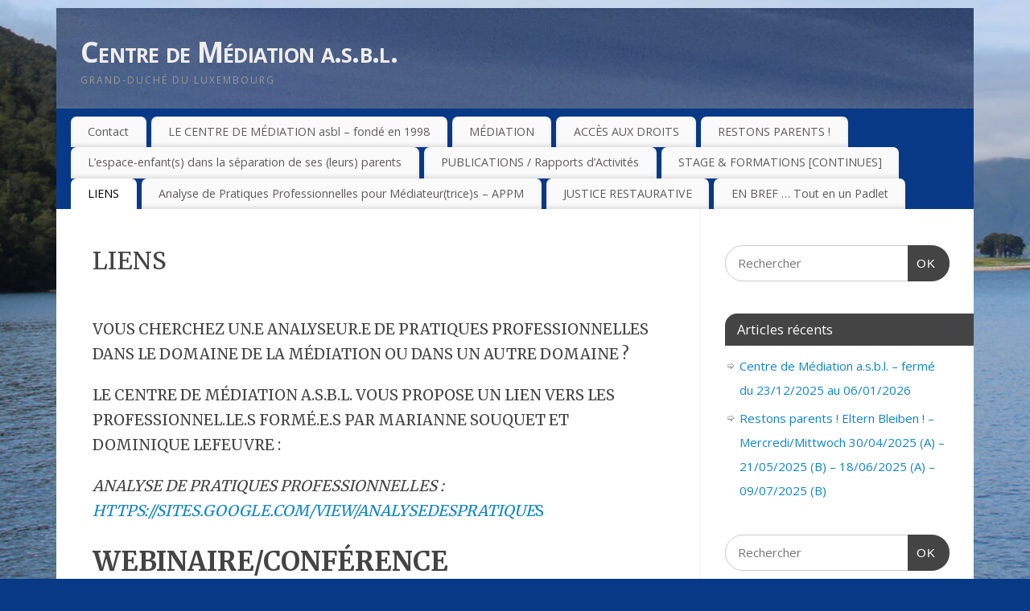

--- FILE ---
content_type: text/html; charset=UTF-8
request_url: https://www.mediation.lu/liens/
body_size: 16801
content:
<!DOCTYPE html>
<html lang="fr-FR">
<head>
<meta http-equiv="Content-Type" content="text/html; charset=UTF-8" />
<meta name="viewport" content="width=device-width, user-scalable=yes, initial-scale=1.0, minimum-scale=1.0, maximum-scale=3.0">
<link rel="profile" href="http://gmpg.org/xfn/11" />
<link rel="pingback" href="https://www.mediation.lu/xmlrpc.php" />
<title>LIENS &#8211; Centre de Médiation a.s.b.l.</title>
<meta name='robots' content='max-image-preview:large' />
<link rel='dns-prefetch' href='//fonts.googleapis.com' />
<link rel="alternate" type="application/rss+xml" title="Centre de Médiation a.s.b.l. &raquo; Flux" href="https://www.mediation.lu/feed/" />
<link rel="alternate" type="application/rss+xml" title="Centre de Médiation a.s.b.l. &raquo; Flux des commentaires" href="https://www.mediation.lu/comments/feed/" />
<link rel="alternate" type="text/calendar" title="Centre de Médiation a.s.b.l. &raquo; Flux iCal" href="https://www.mediation.lu/events/?ical=1" />
<script type="text/javascript">
/* <![CDATA[ */
window._wpemojiSettings = {"baseUrl":"https:\/\/s.w.org\/images\/core\/emoji\/15.0.3\/72x72\/","ext":".png","svgUrl":"https:\/\/s.w.org\/images\/core\/emoji\/15.0.3\/svg\/","svgExt":".svg","source":{"concatemoji":"https:\/\/www.mediation.lu\/wp-includes\/js\/wp-emoji-release.min.js?ver=6.6.2"}};
/*! This file is auto-generated */
!function(i,n){var o,s,e;function c(e){try{var t={supportTests:e,timestamp:(new Date).valueOf()};sessionStorage.setItem(o,JSON.stringify(t))}catch(e){}}function p(e,t,n){e.clearRect(0,0,e.canvas.width,e.canvas.height),e.fillText(t,0,0);var t=new Uint32Array(e.getImageData(0,0,e.canvas.width,e.canvas.height).data),r=(e.clearRect(0,0,e.canvas.width,e.canvas.height),e.fillText(n,0,0),new Uint32Array(e.getImageData(0,0,e.canvas.width,e.canvas.height).data));return t.every(function(e,t){return e===r[t]})}function u(e,t,n){switch(t){case"flag":return n(e,"\ud83c\udff3\ufe0f\u200d\u26a7\ufe0f","\ud83c\udff3\ufe0f\u200b\u26a7\ufe0f")?!1:!n(e,"\ud83c\uddfa\ud83c\uddf3","\ud83c\uddfa\u200b\ud83c\uddf3")&&!n(e,"\ud83c\udff4\udb40\udc67\udb40\udc62\udb40\udc65\udb40\udc6e\udb40\udc67\udb40\udc7f","\ud83c\udff4\u200b\udb40\udc67\u200b\udb40\udc62\u200b\udb40\udc65\u200b\udb40\udc6e\u200b\udb40\udc67\u200b\udb40\udc7f");case"emoji":return!n(e,"\ud83d\udc26\u200d\u2b1b","\ud83d\udc26\u200b\u2b1b")}return!1}function f(e,t,n){var r="undefined"!=typeof WorkerGlobalScope&&self instanceof WorkerGlobalScope?new OffscreenCanvas(300,150):i.createElement("canvas"),a=r.getContext("2d",{willReadFrequently:!0}),o=(a.textBaseline="top",a.font="600 32px Arial",{});return e.forEach(function(e){o[e]=t(a,e,n)}),o}function t(e){var t=i.createElement("script");t.src=e,t.defer=!0,i.head.appendChild(t)}"undefined"!=typeof Promise&&(o="wpEmojiSettingsSupports",s=["flag","emoji"],n.supports={everything:!0,everythingExceptFlag:!0},e=new Promise(function(e){i.addEventListener("DOMContentLoaded",e,{once:!0})}),new Promise(function(t){var n=function(){try{var e=JSON.parse(sessionStorage.getItem(o));if("object"==typeof e&&"number"==typeof e.timestamp&&(new Date).valueOf()<e.timestamp+604800&&"object"==typeof e.supportTests)return e.supportTests}catch(e){}return null}();if(!n){if("undefined"!=typeof Worker&&"undefined"!=typeof OffscreenCanvas&&"undefined"!=typeof URL&&URL.createObjectURL&&"undefined"!=typeof Blob)try{var e="postMessage("+f.toString()+"("+[JSON.stringify(s),u.toString(),p.toString()].join(",")+"));",r=new Blob([e],{type:"text/javascript"}),a=new Worker(URL.createObjectURL(r),{name:"wpTestEmojiSupports"});return void(a.onmessage=function(e){c(n=e.data),a.terminate(),t(n)})}catch(e){}c(n=f(s,u,p))}t(n)}).then(function(e){for(var t in e)n.supports[t]=e[t],n.supports.everything=n.supports.everything&&n.supports[t],"flag"!==t&&(n.supports.everythingExceptFlag=n.supports.everythingExceptFlag&&n.supports[t]);n.supports.everythingExceptFlag=n.supports.everythingExceptFlag&&!n.supports.flag,n.DOMReady=!1,n.readyCallback=function(){n.DOMReady=!0}}).then(function(){return e}).then(function(){var e;n.supports.everything||(n.readyCallback(),(e=n.source||{}).concatemoji?t(e.concatemoji):e.wpemoji&&e.twemoji&&(t(e.twemoji),t(e.wpemoji)))}))}((window,document),window._wpemojiSettings);
/* ]]> */
</script>
<style id='wp-emoji-styles-inline-css' type='text/css'>

	img.wp-smiley, img.emoji {
		display: inline !important;
		border: none !important;
		box-shadow: none !important;
		height: 1em !important;
		width: 1em !important;
		margin: 0 0.07em !important;
		vertical-align: -0.1em !important;
		background: none !important;
		padding: 0 !important;
	}
</style>
<link rel='stylesheet' id='wp-block-library-css' href='https://www.mediation.lu/wp-includes/css/dist/block-library/style.min.css?ver=6.6.2' type='text/css' media='all' />
<style id='classic-theme-styles-inline-css' type='text/css'>
/*! This file is auto-generated */
.wp-block-button__link{color:#fff;background-color:#32373c;border-radius:9999px;box-shadow:none;text-decoration:none;padding:calc(.667em + 2px) calc(1.333em + 2px);font-size:1.125em}.wp-block-file__button{background:#32373c;color:#fff;text-decoration:none}
</style>
<style id='global-styles-inline-css' type='text/css'>
:root{--wp--preset--aspect-ratio--square: 1;--wp--preset--aspect-ratio--4-3: 4/3;--wp--preset--aspect-ratio--3-4: 3/4;--wp--preset--aspect-ratio--3-2: 3/2;--wp--preset--aspect-ratio--2-3: 2/3;--wp--preset--aspect-ratio--16-9: 16/9;--wp--preset--aspect-ratio--9-16: 9/16;--wp--preset--color--black: #000000;--wp--preset--color--cyan-bluish-gray: #abb8c3;--wp--preset--color--white: #ffffff;--wp--preset--color--pale-pink: #f78da7;--wp--preset--color--vivid-red: #cf2e2e;--wp--preset--color--luminous-vivid-orange: #ff6900;--wp--preset--color--luminous-vivid-amber: #fcb900;--wp--preset--color--light-green-cyan: #7bdcb5;--wp--preset--color--vivid-green-cyan: #00d084;--wp--preset--color--pale-cyan-blue: #8ed1fc;--wp--preset--color--vivid-cyan-blue: #0693e3;--wp--preset--color--vivid-purple: #9b51e0;--wp--preset--gradient--vivid-cyan-blue-to-vivid-purple: linear-gradient(135deg,rgba(6,147,227,1) 0%,rgb(155,81,224) 100%);--wp--preset--gradient--light-green-cyan-to-vivid-green-cyan: linear-gradient(135deg,rgb(122,220,180) 0%,rgb(0,208,130) 100%);--wp--preset--gradient--luminous-vivid-amber-to-luminous-vivid-orange: linear-gradient(135deg,rgba(252,185,0,1) 0%,rgba(255,105,0,1) 100%);--wp--preset--gradient--luminous-vivid-orange-to-vivid-red: linear-gradient(135deg,rgba(255,105,0,1) 0%,rgb(207,46,46) 100%);--wp--preset--gradient--very-light-gray-to-cyan-bluish-gray: linear-gradient(135deg,rgb(238,238,238) 0%,rgb(169,184,195) 100%);--wp--preset--gradient--cool-to-warm-spectrum: linear-gradient(135deg,rgb(74,234,220) 0%,rgb(151,120,209) 20%,rgb(207,42,186) 40%,rgb(238,44,130) 60%,rgb(251,105,98) 80%,rgb(254,248,76) 100%);--wp--preset--gradient--blush-light-purple: linear-gradient(135deg,rgb(255,206,236) 0%,rgb(152,150,240) 100%);--wp--preset--gradient--blush-bordeaux: linear-gradient(135deg,rgb(254,205,165) 0%,rgb(254,45,45) 50%,rgb(107,0,62) 100%);--wp--preset--gradient--luminous-dusk: linear-gradient(135deg,rgb(255,203,112) 0%,rgb(199,81,192) 50%,rgb(65,88,208) 100%);--wp--preset--gradient--pale-ocean: linear-gradient(135deg,rgb(255,245,203) 0%,rgb(182,227,212) 50%,rgb(51,167,181) 100%);--wp--preset--gradient--electric-grass: linear-gradient(135deg,rgb(202,248,128) 0%,rgb(113,206,126) 100%);--wp--preset--gradient--midnight: linear-gradient(135deg,rgb(2,3,129) 0%,rgb(40,116,252) 100%);--wp--preset--font-size--small: 13px;--wp--preset--font-size--medium: 20px;--wp--preset--font-size--large: 36px;--wp--preset--font-size--x-large: 42px;--wp--preset--spacing--20: 0.44rem;--wp--preset--spacing--30: 0.67rem;--wp--preset--spacing--40: 1rem;--wp--preset--spacing--50: 1.5rem;--wp--preset--spacing--60: 2.25rem;--wp--preset--spacing--70: 3.38rem;--wp--preset--spacing--80: 5.06rem;--wp--preset--shadow--natural: 6px 6px 9px rgba(0, 0, 0, 0.2);--wp--preset--shadow--deep: 12px 12px 50px rgba(0, 0, 0, 0.4);--wp--preset--shadow--sharp: 6px 6px 0px rgba(0, 0, 0, 0.2);--wp--preset--shadow--outlined: 6px 6px 0px -3px rgba(255, 255, 255, 1), 6px 6px rgba(0, 0, 0, 1);--wp--preset--shadow--crisp: 6px 6px 0px rgba(0, 0, 0, 1);}:where(.is-layout-flex){gap: 0.5em;}:where(.is-layout-grid){gap: 0.5em;}body .is-layout-flex{display: flex;}.is-layout-flex{flex-wrap: wrap;align-items: center;}.is-layout-flex > :is(*, div){margin: 0;}body .is-layout-grid{display: grid;}.is-layout-grid > :is(*, div){margin: 0;}:where(.wp-block-columns.is-layout-flex){gap: 2em;}:where(.wp-block-columns.is-layout-grid){gap: 2em;}:where(.wp-block-post-template.is-layout-flex){gap: 1.25em;}:where(.wp-block-post-template.is-layout-grid){gap: 1.25em;}.has-black-color{color: var(--wp--preset--color--black) !important;}.has-cyan-bluish-gray-color{color: var(--wp--preset--color--cyan-bluish-gray) !important;}.has-white-color{color: var(--wp--preset--color--white) !important;}.has-pale-pink-color{color: var(--wp--preset--color--pale-pink) !important;}.has-vivid-red-color{color: var(--wp--preset--color--vivid-red) !important;}.has-luminous-vivid-orange-color{color: var(--wp--preset--color--luminous-vivid-orange) !important;}.has-luminous-vivid-amber-color{color: var(--wp--preset--color--luminous-vivid-amber) !important;}.has-light-green-cyan-color{color: var(--wp--preset--color--light-green-cyan) !important;}.has-vivid-green-cyan-color{color: var(--wp--preset--color--vivid-green-cyan) !important;}.has-pale-cyan-blue-color{color: var(--wp--preset--color--pale-cyan-blue) !important;}.has-vivid-cyan-blue-color{color: var(--wp--preset--color--vivid-cyan-blue) !important;}.has-vivid-purple-color{color: var(--wp--preset--color--vivid-purple) !important;}.has-black-background-color{background-color: var(--wp--preset--color--black) !important;}.has-cyan-bluish-gray-background-color{background-color: var(--wp--preset--color--cyan-bluish-gray) !important;}.has-white-background-color{background-color: var(--wp--preset--color--white) !important;}.has-pale-pink-background-color{background-color: var(--wp--preset--color--pale-pink) !important;}.has-vivid-red-background-color{background-color: var(--wp--preset--color--vivid-red) !important;}.has-luminous-vivid-orange-background-color{background-color: var(--wp--preset--color--luminous-vivid-orange) !important;}.has-luminous-vivid-amber-background-color{background-color: var(--wp--preset--color--luminous-vivid-amber) !important;}.has-light-green-cyan-background-color{background-color: var(--wp--preset--color--light-green-cyan) !important;}.has-vivid-green-cyan-background-color{background-color: var(--wp--preset--color--vivid-green-cyan) !important;}.has-pale-cyan-blue-background-color{background-color: var(--wp--preset--color--pale-cyan-blue) !important;}.has-vivid-cyan-blue-background-color{background-color: var(--wp--preset--color--vivid-cyan-blue) !important;}.has-vivid-purple-background-color{background-color: var(--wp--preset--color--vivid-purple) !important;}.has-black-border-color{border-color: var(--wp--preset--color--black) !important;}.has-cyan-bluish-gray-border-color{border-color: var(--wp--preset--color--cyan-bluish-gray) !important;}.has-white-border-color{border-color: var(--wp--preset--color--white) !important;}.has-pale-pink-border-color{border-color: var(--wp--preset--color--pale-pink) !important;}.has-vivid-red-border-color{border-color: var(--wp--preset--color--vivid-red) !important;}.has-luminous-vivid-orange-border-color{border-color: var(--wp--preset--color--luminous-vivid-orange) !important;}.has-luminous-vivid-amber-border-color{border-color: var(--wp--preset--color--luminous-vivid-amber) !important;}.has-light-green-cyan-border-color{border-color: var(--wp--preset--color--light-green-cyan) !important;}.has-vivid-green-cyan-border-color{border-color: var(--wp--preset--color--vivid-green-cyan) !important;}.has-pale-cyan-blue-border-color{border-color: var(--wp--preset--color--pale-cyan-blue) !important;}.has-vivid-cyan-blue-border-color{border-color: var(--wp--preset--color--vivid-cyan-blue) !important;}.has-vivid-purple-border-color{border-color: var(--wp--preset--color--vivid-purple) !important;}.has-vivid-cyan-blue-to-vivid-purple-gradient-background{background: var(--wp--preset--gradient--vivid-cyan-blue-to-vivid-purple) !important;}.has-light-green-cyan-to-vivid-green-cyan-gradient-background{background: var(--wp--preset--gradient--light-green-cyan-to-vivid-green-cyan) !important;}.has-luminous-vivid-amber-to-luminous-vivid-orange-gradient-background{background: var(--wp--preset--gradient--luminous-vivid-amber-to-luminous-vivid-orange) !important;}.has-luminous-vivid-orange-to-vivid-red-gradient-background{background: var(--wp--preset--gradient--luminous-vivid-orange-to-vivid-red) !important;}.has-very-light-gray-to-cyan-bluish-gray-gradient-background{background: var(--wp--preset--gradient--very-light-gray-to-cyan-bluish-gray) !important;}.has-cool-to-warm-spectrum-gradient-background{background: var(--wp--preset--gradient--cool-to-warm-spectrum) !important;}.has-blush-light-purple-gradient-background{background: var(--wp--preset--gradient--blush-light-purple) !important;}.has-blush-bordeaux-gradient-background{background: var(--wp--preset--gradient--blush-bordeaux) !important;}.has-luminous-dusk-gradient-background{background: var(--wp--preset--gradient--luminous-dusk) !important;}.has-pale-ocean-gradient-background{background: var(--wp--preset--gradient--pale-ocean) !important;}.has-electric-grass-gradient-background{background: var(--wp--preset--gradient--electric-grass) !important;}.has-midnight-gradient-background{background: var(--wp--preset--gradient--midnight) !important;}.has-small-font-size{font-size: var(--wp--preset--font-size--small) !important;}.has-medium-font-size{font-size: var(--wp--preset--font-size--medium) !important;}.has-large-font-size{font-size: var(--wp--preset--font-size--large) !important;}.has-x-large-font-size{font-size: var(--wp--preset--font-size--x-large) !important;}
:where(.wp-block-post-template.is-layout-flex){gap: 1.25em;}:where(.wp-block-post-template.is-layout-grid){gap: 1.25em;}
:where(.wp-block-columns.is-layout-flex){gap: 2em;}:where(.wp-block-columns.is-layout-grid){gap: 2em;}
:root :where(.wp-block-pullquote){font-size: 1.5em;line-height: 1.6;}
</style>
<link rel='stylesheet' id='mantra-style-css' href='https://www.mediation.lu/wp-content/themes/mantra/style.css?ver=3.3.3' type='text/css' media='all' />
<style id='mantra-style-inline-css' type='text/css'>
 #wrapper { max-width: 1140px; } #content { width: 100%; max-width:800px; max-width: calc( 100% - 340px ); } #primary, #secondary { width:340px; } #primary .widget-title, #secondary .widget-title { margin-right: -2em; text-align: left; } html { font-size:15px; } body, input, textarea {font-family:"Open Sans"; } #content h1.entry-title a, #content h2.entry-title a, #content h1.entry-title, #content h2.entry-title, #front-text1 h2, #front-text2 h2 {font-family: "Merriweather"; } .widget-area {font-family:"Open Sans"; } .entry-content h1, .entry-content h2, .entry-content h3, .entry-content h4, .entry-content h5, .entry-content h6 {font-family:"Merriweather"; } .nocomments, .nocomments2 {display:none;} #header-container > div { margin-top:30px; } #header-container > div { margin-left:30px; } body { background-color:#073987 !important; } #header { background-color:#073987; } #footer { background-color:#57175e; } #footer2 { background-color:#491c55; } #site-title span a { color:#OD85cc; } #site-description { color:#OD85cc; } #content, .column-text, #front-text3, #front-text4 { color:#555555 ;} .widget-area a:link, .widget-area a:visited, a:link, a:visited ,#searchform #s:hover, #container #s:hover, #access a:hover, #wp-calendar tbody td a, #site-info a, #site-copyright a, #access li:hover > a, #access ul ul:hover > a { color:#0D85CC; } a:hover, .entry-meta a:hover, .entry-utility a:hover, .widget-area a:hover { color:#12a7ff; } #content .entry-title a, #content .entry-title, #content h1, #content h2, #content h3, #content h4, #content h5, #content h6 { color:#444444; } #content .entry-title a:hover { color:#000000; } .widget-title { background-color:#444444; } .widget-title { color:#FFFFFF; } #footer-widget-area .widget-title { color:#FFFFFF; } #footer-widget-area a { color:#666666; } #footer-widget-area a:hover { color:#888888; } body .wp-caption { background-image:url(https://www.mediation.lu/wp-content/themes/mantra/resources/images/pins/Pin2.png); } .entry-content p:not(:last-child), .entry-content ul, .entry-summary ul, .entry-content ol, .entry-summary ol { margin-bottom:1.5em;} .entry-meta .entry-time { display:none; } #branding { height:125px ;} 
/* Mantra Custom CSS */
</style>
<link rel='stylesheet' id='mantra-googlefont-css' href='//fonts.googleapis.com/css?family=Open+Sans%3A400%2C700&#038;ver=6.6.2' type='text/css' media='all' />
<link rel='stylesheet' id='mantra-googlefont-title-css' href='//fonts.googleapis.com/css?family=Merriweather%3A400%2C700&#038;ver=6.6.2' type='text/css' media='all' />
<link rel='stylesheet' id='mantra-googlefont-side-css' href='//fonts.googleapis.com/css?family=Open+Sans%3A400%2C700&#038;ver=6.6.2' type='text/css' media='all' />
<link rel='stylesheet' id='mantra-googlefont-headings-css' href='//fonts.googleapis.com/css?family=Merriweather%3A400%2C700&#038;ver=6.6.2' type='text/css' media='all' />
<link rel='stylesheet' id='mantra-mobile-css' href='https://www.mediation.lu/wp-content/themes/mantra/resources/css/style-mobile.css?ver=3.3.3' type='text/css' media='all' />
<link rel='stylesheet' id='cryout-serious-slider-style-css' href='https://www.mediation.lu/wp-content/plugins/cryout-serious-slider/resources/style.css?ver=1.2.7' type='text/css' media='all' />
<link rel='stylesheet' id='wpdevelop-bts-css' href='https://www.mediation.lu/wp-content/plugins/booking.bs.8.7.2/assets/libs/bootstrap/css/bootstrap.css?ver=3.3.5.1' type='text/css' media='all' />
<link rel='stylesheet' id='wpdevelop-bts-theme-css' href='https://www.mediation.lu/wp-content/plugins/booking.bs.8.7.2/assets/libs/bootstrap/css/bootstrap-theme.css?ver=3.3.5.1' type='text/css' media='all' />
<link rel='stylesheet' id='wpbc-client-pages-css' href='https://www.mediation.lu/wp-content/plugins/booking.bs.8.7.2/css/client.css?ver=8.7.2' type='text/css' media='all' />
<link rel='stylesheet' id='wpbc-calendar-css' href='https://www.mediation.lu/wp-content/plugins/booking.bs.8.7.2/css/calendar.css?ver=8.7.2' type='text/css' media='all' />
<link rel='stylesheet' id='wpbc-calendar-skin-css' href='https://www.mediation.lu/wp-content/plugins/booking.bs.8.7.2/inc/skins/premium-marine.css?ver=8.7.2' type='text/css' media='all' />
<link rel='stylesheet' id='wpbc-flex-timeline-css' href='https://www.mediation.lu/wp-content/plugins/booking.bs.8.7.2/core/timeline/v2/css/timeline_v2.css?ver=8.7.2' type='text/css' media='all' />
<link rel='stylesheet' id='wpbc-flex-timeline-skin-css' href='https://www.mediation.lu/wp-content/plugins/booking.bs.8.7.2/core/timeline/v2/css/timeline_skin_v2.css?ver=8.7.2' type='text/css' media='all' />
<script type="text/javascript" src="https://www.mediation.lu/wp-includes/js/jquery/jquery.min.js?ver=3.7.1" id="jquery-core-js"></script>
<script type="text/javascript" src="https://www.mediation.lu/wp-includes/js/jquery/jquery-migrate.min.js?ver=3.4.1" id="jquery-migrate-js"></script>
<script type="text/javascript" id="mantra-frontend-js-extra">
/* <![CDATA[ */
var mantra_options = {"responsive":"1","image_class":"imageNone","equalize_sidebars":"0"};
/* ]]> */
</script>
<script type="text/javascript" src="https://www.mediation.lu/wp-content/themes/mantra/resources/js/frontend.js?ver=3.3.3" id="mantra-frontend-js"></script>
<script type="text/javascript" src="https://www.mediation.lu/wp-content/plugins/cryout-serious-slider/resources/jquery.mobile.custom.min.js?ver=1.2.7" id="cryout-serious-slider-jquerymobile-js"></script>
<script type="text/javascript" src="https://www.mediation.lu/wp-content/plugins/cryout-serious-slider/resources/slider.js?ver=1.2.7" id="cryout-serious-slider-script-js"></script>
<script type="text/javascript" id="wpbc-global-vars-js-extra">
/* <![CDATA[ */
var wpbc_global1 = {"wpbc_ajaxurl":"https:\/\/www.mediation.lu\/wp-admin\/admin-ajax.php","wpdev_bk_plugin_url":"https:\/\/www.mediation.lu\/wp-content\/plugins\/booking.bs.8.7.2","wpdev_bk_today":"[2026,1,22,15,51]","visible_booking_id_on_page":"[]","booking_max_monthes_in_calendar":"1y","user_unavilable_days":"[999]","wpdev_bk_edit_id_hash":"","wpdev_bk_plugin_filename":"wpdev-booking.php","bk_days_selection_mode":"multiple","wpdev_bk_personal":"1","block_some_dates_from_today":"0","message_verif_requred":"Ce champ est obligatoire","message_verif_requred_for_check_box":"Cette case doit \u00eatre coch\u00e9e","message_verif_requred_for_radio_box":"Au moins une option doit \u00eatre s\u00e9lectionn\u00e9e","message_verif_emeil":"Champ courriel incorrect","message_verif_same_emeil":"Vos adresses mail ne correspondent pas","message_verif_selectdts":"Merci de s\u00e9lectionner vos dates de r\u00e9servation dans le calendrier.","parent_booking_resources":"[]","new_booking_title":"Merci pour votre r\u00e9servation.  Nous vous enverrons une confirmation de votre r\u00e9servation le plus t\u00f4t possible.","new_booking_title_time":"7000","type_of_thank_you_message":"message","thank_you_page_URL":"https:\/\/www.mediation.lu\/thank-you","is_am_pm_inside_time":"false","is_booking_used_check_in_out_time":"false","wpbc_active_locale":"fr_FR","wpbc_message_processing":"En cours de traitement","wpbc_message_deleting":"Suppression","wpbc_message_updating":"Mise \u00e0 jour","wpbc_message_saving":"Sauvegarde","message_checkinouttime_error":"Erreur ! S\\'il vous plait remettez \u00e0 z\u00e9ro les dates d\\'entr\u00e9e\/sortie ci-dessus.","message_starttime_error":"Heure de d\u00e9but invalide. Cette date ou heure est peut etre d\u00e9j\u00e0 r\u00e9serv\u00e9, ou d\u00e9j\u00e0 dans le pass\u00e9! Merci de choisir une autre date ou heure.","message_endtime_error":"Heure de fin invalide. Cette date ou heure est peut etre d\u00e9j\u00e0 r\u00e9serv\u00e9, ou d\u00e9j\u00e0 dans le pass\u00e9, ou avant le d\u00e9but! Merci de choisir une autre date ou heure.","message_rangetime_error":"Cette date ou heure est peut etre d\u00e9j\u00e0 r\u00e9serv\u00e9, ou d\u00e9j\u00e0 dans le pass\u00e9!","message_durationtime_error":"Cette date ou heure est peut etre d\u00e9j\u00e0 r\u00e9serv\u00e9, ou d\u00e9j\u00e0 dans le pass\u00e9!","bk_highlight_timeslot_word":"Heures:"};
var wpbc_global2 = {"message_time_error":"Format de date incorrect"};
var wpbc_global3 = {"bk_1click_mode_days_num":"3","bk_1click_mode_days_start":"[-1]","bk_2clicks_mode_days_min":"1","bk_2clicks_mode_days_max":"30","bk_2clicks_mode_days_specific":"[]","bk_2clicks_mode_days_start":"[-1]","bk_highlight_timeslot_word":"Heures R\u00e9serv\u00e9es:","is_booking_recurrent_time":"false","is_booking_used_check_in_out_time":"false","bk_currency_pos":"left"};
/* ]]> */
</script>
<script type="text/javascript" src="https://www.mediation.lu/wp-content/plugins/booking.bs.8.7.2/js/wpbc_vars.js?ver=8.7.2" id="wpbc-global-vars-js"></script>
<script type="text/javascript" src="https://www.mediation.lu/wp-content/plugins/booking.bs.8.7.2/assets/libs/bootstrap/js/bootstrap.js?ver=3.3.5.1" id="wpdevelop-bootstrap-js"></script>
<script type="text/javascript" src="https://www.mediation.lu/wp-content/plugins/booking.bs.8.7.2/js/wpbc-migrate.js?ver=1.1" id="wpbc-migrate-js"></script>
<script type="text/javascript" src="https://www.mediation.lu/wp-content/plugins/booking.bs.8.7.2/js/datepick/jquery.datepick.js?ver=1.1" id="wpbc-datepick-js"></script>
<script type="text/javascript" src="https://www.mediation.lu/wp-content/plugins/booking.bs.8.7.2/js/datepick/jquery.datepick-fr.js?ver=1.1" id="wpbc-datepick-localize-js"></script>
<script type="text/javascript" src="https://www.mediation.lu/wp-content/plugins/booking.bs.8.7.2/js/client.js?ver=8.7.2" id="wpbc-main-client-js"></script>
<script type="text/javascript" src="https://www.mediation.lu/wp-content/plugins/booking.bs.8.7.2/js/wpbc_times.js?ver=8.7.2" id="wpbc-times-js"></script>
<script type="text/javascript" src="https://www.mediation.lu/wp-content/plugins/booking.bs.8.7.2/inc/js/jquery.meio.mask.min.js?ver=8.7.2" id="wpbc-meio-mask-js"></script>
<script type="text/javascript" src="https://www.mediation.lu/wp-content/plugins/booking.bs.8.7.2/inc/js/personal.js?ver=8.7.2" id="wpbc-personal-js"></script>
<script type="text/javascript" src="https://www.mediation.lu/wp-content/plugins/booking.bs.8.7.2/inc/js/biz_s.js?ver=8.7.2" id="wpbc-bs-js"></script>
<script type="text/javascript" src="https://www.mediation.lu/wp-content/plugins/booking.bs.8.7.2/inc/gateways/ideal/iDEAL.js?ver=8.7.2" id="wpbc-payment-ideal-js"></script>
<script type="text/javascript" src="https://www.mediation.lu/wp-content/plugins/booking.bs.8.7.2/core/timeline/v2/_out/timeline_v2.js?ver=8.7.2" id="wpbc-timeline-flex-js"></script>
<link rel="https://api.w.org/" href="https://www.mediation.lu/wp-json/" /><link rel="alternate" title="JSON" type="application/json" href="https://www.mediation.lu/wp-json/wp/v2/pages/811" /><link rel="EditURI" type="application/rsd+xml" title="RSD" href="https://www.mediation.lu/xmlrpc.php?rsd" />
<meta name="generator" content="WordPress 6.6.2" />
<link rel="canonical" href="https://www.mediation.lu/liens/" />
<link rel='shortlink' href='https://www.mediation.lu/?p=811' />
<link rel="alternate" title="oEmbed (JSON)" type="application/json+oembed" href="https://www.mediation.lu/wp-json/oembed/1.0/embed?url=https%3A%2F%2Fwww.mediation.lu%2Fliens%2F" />
<link rel="alternate" title="oEmbed (XML)" type="text/xml+oembed" href="https://www.mediation.lu/wp-json/oembed/1.0/embed?url=https%3A%2F%2Fwww.mediation.lu%2Fliens%2F&#038;format=xml" />
<meta name="tec-api-version" content="v1"><meta name="tec-api-origin" content="https://www.mediation.lu"><link rel="alternate" href="https://www.mediation.lu/wp-json/tribe/events/v1/" /><!--[if lte IE 8]> <style type="text/css" media="screen"> #access ul li, .edit-link a , #footer-widget-area .widget-title, .entry-meta,.entry-meta .comments-link, .short-button-light, .short-button-dark ,.short-button-color ,blockquote { position:relative; behavior: url(https://www.mediation.lu/wp-content/themes/mantra/resources/js/PIE/PIE.php); } #access ul ul { -pie-box-shadow:0px 5px 5px #999; } #access ul li.current_page_item, #access ul li.current-menu-item , #access ul li ,#access ul ul ,#access ul ul li, .commentlist li.comment ,.commentlist .avatar, .nivo-caption, .theme-default .nivoSlider { behavior: url(https://www.mediation.lu/wp-content/themes/mantra/resources/js/PIE/PIE.php); } </style> <![endif]--><style type="text/css" id="custom-background-css">
body.custom-background { background-color: #000cf4; background-image: url("https://www.mediation.lu/wp-content/uploads/2024/01/IMG_0764-scaled.jpg"); background-position: center bottom; background-size: auto; background-repeat: no-repeat; background-attachment: fixed; }
</style>
	<link rel="icon" href="https://www.mediation.lu/wp-content/uploads/2016/08/Centre_Mediation_asbl_logo_400-150x150.png" sizes="32x32" />
<link rel="icon" href="https://www.mediation.lu/wp-content/uploads/2016/08/Centre_Mediation_asbl_logo_400-300x300.png" sizes="192x192" />
<link rel="apple-touch-icon" href="https://www.mediation.lu/wp-content/uploads/2016/08/Centre_Mediation_asbl_logo_400-300x300.png" />
<meta name="msapplication-TileImage" content="https://www.mediation.lu/wp-content/uploads/2016/08/Centre_Mediation_asbl_logo_400-300x300.png" />
<!--[if lt IE 9]>
	<script>
	document.createElement('header');
	document.createElement('nav');
	document.createElement('section');
	document.createElement('article');
	document.createElement('aside');
	document.createElement('footer');
	document.createElement('hgroup');
	</script>
	<![endif]--> </head>
<body class="page-template-default page page-id-811 page-parent custom-background wp-custom-logo tribe-no-js page-template-mantra mantra-image-none mantra-caption-light mantra-hratio-0 mantra-sidebar-right mantra-menu-left">
	    <div id="toTop"><i class="crycon-back2top"></i> </div>
		
<div id="wrapper" class="hfeed">


<header id="header">

		<div id="masthead">

			<div id="branding" role="banner" >

				<img id="bg_image" alt="Centre de Médiation a.s.b.l." title="Centre de Médiation a.s.b.l." src="https://www.mediation.lu/wp-content/uploads/2016/12/cropped-cropped-IMG_1751.jpg" />
	<div id="header-container">

				<div>
				<div id="site-title">
					<span> <a href="https://www.mediation.lu/" title="Centre de Médiation a.s.b.l." rel="home">Centre de Médiation a.s.b.l.</a> </span>
				</div>
				<div id="site-description" >Grand-Duché du Luxembourg</div>
			</div> 	</div> <!-- #header-container -->
					<div style="clear:both;"></div>

			</div><!-- #branding -->

            <a id="nav-toggle"><span>&nbsp; Menu</span></a>
			<nav id="access" class="jssafe" role="navigation">

					<div class="skip-link screen-reader-text"><a href="#content" title="Aller au contenu principal">Aller au contenu principal</a></div>
	<div class="menu"><ul id="prime_nav" class="menu"><li id="menu-item-2187" class="menu-item menu-item-type-post_type menu-item-object-page menu-item-2187"><a href="https://www.mediation.lu/contact/">Contact</a></li>
<li id="menu-item-609" class="menu-item menu-item-type-post_type menu-item-object-page menu-item-has-children menu-item-609"><a href="https://www.mediation.lu/le-centre-de-mediation-asbl-fonde-en-1998/">LE CENTRE DE MÉDIATION asbl – fondé en 1998</a>
<ul class="sub-menu">
	<li id="menu-item-2240" class="menu-item menu-item-type-post_type menu-item-object-page menu-item-2240"><a href="https://www.mediation.lu/le-centre-de-mediation-asbl-fonde-en-1998/conseil-dadministration-du-centre-de-mediation-a-s-b-l/">Conseil d’Administration du Centre de Médiation a.s.b.l.</a></li>
	<li id="menu-item-2239" class="menu-item menu-item-type-post_type menu-item-object-page menu-item-2239"><a href="https://www.mediation.lu/le-centre-de-mediation-asbl-fonde-en-1998/les-salariees-du-centre-de-mediation-a-s-b-l/">Les salariéEs du Centre de Médiation a.s.b.l.</a></li>
	<li id="menu-item-1263" class="menu-item menu-item-type-post_type menu-item-object-page menu-item-1263"><a href="https://www.mediation.lu/le-centre-de-mediation-asbl-fonde-en-1998/1998-2018-20-ans-centre-de-mediation-asbl/">1998 – 2018 : 20 ans Centre de Médiation asbl</a></li>
</ul>
</li>
<li id="menu-item-611" class="menu-item menu-item-type-post_type menu-item-object-page menu-item-has-children menu-item-611"><a href="https://www.mediation.lu/mediation/">MÉDIATION</a>
<ul class="sub-menu">
	<li id="menu-item-656" class="menu-item menu-item-type-post_type menu-item-object-page menu-item-656"><a href="https://www.mediation.lu/mediation/les-mediateurtrices-du-centre-de-mediation-asbl/">Les Médiateur(trice)s du Centre de Médiation asbl</a></li>
</ul>
</li>
<li id="menu-item-610" class="menu-item menu-item-type-post_type menu-item-object-page menu-item-has-children menu-item-610"><a href="https://www.mediation.lu/acces-aux-droits/">ACCÈS AUX DROITS</a>
<ul class="sub-menu">
	<li id="menu-item-615" class="menu-item menu-item-type-post_type menu-item-object-page menu-item-615"><a href="https://www.mediation.lu/informations-sociales/">Informations Sociales</a></li>
	<li id="menu-item-614" class="menu-item menu-item-type-post_type menu-item-object-page menu-item-614"><a href="https://www.mediation.lu/informations-juridiques/">Informations Juridiques</a></li>
	<li id="menu-item-613" class="menu-item menu-item-type-post_type menu-item-object-page menu-item-613"><a href="https://www.mediation.lu/informations-psychologiques/">Informations Psychologiques</a></li>
</ul>
</li>
<li id="menu-item-607" class="menu-item menu-item-type-post_type menu-item-object-page menu-item-607"><a href="https://www.mediation.lu/restons-parents/">RESTONS PARENTS !</a></li>
<li id="menu-item-608" class="menu-item menu-item-type-post_type menu-item-object-page menu-item-608"><a href="https://www.mediation.lu/lespace-enfants-dans-la-separation-de-ses-leurs-parents/">L’espace-enfant(s) dans la séparation de ses (leurs) parents</a></li>
<li id="menu-item-914" class="menu-item menu-item-type-post_type menu-item-object-page menu-item-914"><a href="https://www.mediation.lu/publications-rapports-dactivites/">PUBLICATIONS / Rapports d’Activités</a></li>
<li id="menu-item-838" class="menu-item menu-item-type-post_type menu-item-object-page menu-item-has-children menu-item-838"><a href="https://www.mediation.lu/stage-en-mediation/">STAGE &#038; FORMATIONS [CONTINUES]</a>
<ul class="sub-menu">
	<li id="menu-item-2800" class="menu-item menu-item-type-post_type menu-item-object-page menu-item-2800"><a href="https://www.mediation.lu/stage-en-mediation/formation-continue-le-coaching-coparental-janvier-2025/">Formation Continue : LE COACHING COPARENTAL – janvier 2025</a></li>
	<li id="menu-item-2234" class="menu-item menu-item-type-post_type menu-item-object-page menu-item-2234"><a href="https://www.mediation.lu/stage-en-mediation/analyse-de-pratiques-professionnelles-pour-mediateurtrices-appm/">Analyse de Pratiques Professionnelles pour Médiateur(trice)s – APPM</a></li>
</ul>
</li>
<li id="menu-item-826" class="menu-item menu-item-type-post_type menu-item-object-page current-menu-item page_item page-item-811 current_page_item menu-item-has-children menu-item-826"><a href="https://www.mediation.lu/liens/" aria-current="page">LIENS</a>
<ul class="sub-menu">
	<li id="menu-item-1004" class="menu-item menu-item-type-post_type menu-item-object-page menu-item-1004"><a href="https://www.mediation.lu/liens/presse-media/">REVUE DE PRESSE</a></li>
	<li id="menu-item-827" class="menu-item menu-item-type-post_type menu-item-object-page menu-item-827"><a href="https://www.mediation.lu/liens/mediation-de-voisinage-au-luxembourg/">Médiation de Voisinage au Luxembourg</a></li>
</ul>
</li>
<li id="menu-item-2228" class="menu-item menu-item-type-post_type menu-item-object-page menu-item-2228"><a href="https://www.mediation.lu/stage-en-mediation/analyse-de-pratiques-professionnelles-pour-mediateurtrices-appm/">Analyse de Pratiques Professionnelles pour Médiateur(trice)s – APPM</a></li>
<li id="menu-item-2051" class="menu-item menu-item-type-post_type menu-item-object-page menu-item-2051"><a href="https://www.mediation.lu/service-de-justice-restaurative/">JUSTICE RESTAURATIVE</a></li>
<li id="menu-item-2219" class="menu-item menu-item-type-post_type menu-item-object-page menu-item-2219"><a href="https://www.mediation.lu/en-bref-tout-en-un-padlet/">EN BREF … Tout en un Padlet</a></li>
</ul></div>
			</nav><!-- #access -->

		</div><!-- #masthead -->

	<div style="clear:both;"> </div>

</header><!-- #header -->
<div id="main" class="main">
	<div  id="forbottom" >
		
		<div style="clear:both;"> </div>

					<section id="container">

				<div id="content" role="main">
				
				
				<div id="post-811" class="post-811 page type-page status-publish hentry">
											<h1 class="entry-title">LIENS</h1>
					
					<div class="entry-content">
						<h5>Vous cherchez un.e Analyseur.e de Pratiques Professionnelles dans le domaine de la médiation ou dans un autre domaine ?</h5>
<h5>Le Centre de Médiation a.s.b.l. vous propose un lien vers les professionnel.le.s formé.e.s par Marianne SOUQUET et Dominique LEFEUVRE :</h5>
<h5><em>Analyse de Pratiques Professionnelles : </em><a href="https://sites.google.com/view/analysedespratiques"><em>https://sites.google.com/view/analysedespratique</em>s</a></h5>
<h2></h2>
<h2><strong>WEBINAIRE/CONFÉRENCE</strong></h2>
<ul>
<li>
<h3>30 MARS 2021 &#8211; « <em>La comédiation : pourquoi et comment »<br />
</em></h3>
<ul>
<li>
<h3><em>Webinaire organisé et animé par Céline VALLIÈRES avec Hélène ABELSON GEBHARDT et Paul DEMARET</em></h3>
</li>
</ul>
</li>
</ul>
<p><img fetchpriority="high" decoding="async" class="alignnone wp-image-2057 size-large" src="https://www.mediation.lu/wp-content/uploads/2021/03/webinaire2021_facelink-30mars-01-1024x576.png" alt="" width="762" height="429" srcset="https://www.mediation.lu/wp-content/uploads/2021/03/webinaire2021_facelink-30mars-01-1024x576.png 1024w, https://www.mediation.lu/wp-content/uploads/2021/03/webinaire2021_facelink-30mars-01-300x169.png 300w, https://www.mediation.lu/wp-content/uploads/2021/03/webinaire2021_facelink-30mars-01-768x432.png 768w, https://www.mediation.lu/wp-content/uploads/2021/03/webinaire2021_facelink-30mars-01-1536x864.png 1536w, https://www.mediation.lu/wp-content/uploads/2021/03/webinaire2021_facelink-30mars-01-2048x1153.png 2048w, https://www.mediation.lu/wp-content/uploads/2021/03/webinaire2021_facelink-30mars-01-533x300.png 533w" sizes="(max-width: 762px) 100vw, 762px" /></p>
<h3>Lien vers la chaîne Youtube de Céline VALLIÈRES ( vous y trouverez Webinaire du 30 mars 2021) :</h3>
<h2><strong><span style="color: #000080;"><a style="color: #000080;" href="https://www.youtube.com/channel/UCQV_KTcLju9cM3Dmih_C0MA">https://www.youtube.com/channel/UCQV_KTcLju9cM3Dmih_C0MA</a></span></strong></h2>
<ul>
<li>
<h3>21 octobre 2020 : « <strong>L’HABIT NE FAIT PAS LE MOINE : Le professionnel et les différents styles d’interventions » </strong></h3>
<ul>
<li>
<h3><em>conférence organisée par le Centre de Médiation asbl</em></h3>
</li>
<li>
<h3><em> conférencière : <strong>Madame Marianne SOUQUET</strong></em></h3>
</li>
</ul>
</li>
</ul>
<div id="attachment_2025" style="width: 527px" class="wp-caption alignnone"><img decoding="async" aria-describedby="caption-attachment-2025" class="wp-image-2025 size-full" src="https://www.mediation.lu/wp-content/uploads/2020/12/Marianne_SOUQUET_2020_10_21.png" alt="" width="517" height="286" srcset="https://www.mediation.lu/wp-content/uploads/2020/12/Marianne_SOUQUET_2020_10_21.png 517w, https://www.mediation.lu/wp-content/uploads/2020/12/Marianne_SOUQUET_2020_10_21-300x166.png 300w" sizes="(max-width: 517px) 100vw, 517px" /><p id="caption-attachment-2025" class="wp-caption-text"><em>Madame Marianne SOUQUET au Centre de Médiation asbl à Luxembourg lors du Webinaire du 21/10/2021</em></p></div>
<h4 align="center"><em>Le lien Youtube vers la  conférence : Approfondir son style de médiateur à travers les différents courants de Médiation &#8211;  <span class="style-scope yt-formatted-string" dir="auto">Organisé par le Centre d&rsquo;Enseignement des Modes Amiables (CEMA) et animé par Madame Catherine EMMANUEL, Directrice pédagogique du CEMA, le jeudi 05 novembre 2020 à 18h.</span></em></h4>
<p><iframe title="Approfondir son style de médiateur à travers les différents courants de Médiation" width="800" height="450" src="https://www.youtube.com/embed/aW-sm87xork?feature=oembed" frameborder="0" allow="accelerometer; autoplay; clipboard-write; encrypted-media; gyroscope; picture-in-picture; web-share" allowfullscreen></iframe></p>
<h2 align="center"></h2>
<h1 align="center"></h1>
<h2></h2>
<h2>FILM :</h2>
<ul>
<li>
<h5><a href="https://www.youtube.com/watch?v=9_GxPC29k0U">Zesummen eng Léisung ze fannen an der Médiatioun &#8211; <strong>version LUX</strong> &#8211; Centre de Médiation asbl, 2008 (Youtube)</a></h5>
</li>
<li>
<h5><a href="https://www.youtube.com/watch?v=OC7LXP4u1bQ&amp;t=175s">Trouvons ensemble une solution en médiation &#8211; <strong>version FR</strong> &#8211; Centre de Médiation  asbl,, 2008 (Youtube)</a></h5>
</li>
</ul>
<h2><strong>LIENS :</strong><u><strong><br />
</strong></u></h2>
<p><a href="https://www.mediation.lu/wp-content/uploads/2020/10/PANORAMA-DE-LA-MEDIATION-AU-Luxembourg.pdf"><strong><em>Panorama de la médiation au Luxembourg &#8211; élaboré par le Centre de Médiation asbl (liste non &#8211; exhaustive)</em></strong></a></p>
<h2>INTERNATIONAL :</h2>
<ul>
<li><a href="http://www.aifi.info"><strong>AIFI &#8211; Association internationale francophone des intervenants auprès des familles séparées</strong> </a></li>
<li>
<h2>International :</h2>
<ul>
<li><a href="http://www.aifi.info"><strong>AIFI &#8211; Association internationale francophone des intervenants auprès des familles séparées</strong> </a></li>
<li><strong><a href="https://www.mediation.lu/wp-content/uploads/2020/03/ADHESION-AIFI-2020LETTRE-SECRETAIRE-.pdf">Courrier de la secrétaire relatif à l&rsquo;adhésion 2020</a></strong>
<ul>
<li>
<h4><strong>JOURNÉE D’ÉTUDE le vendredi 5 juin 2020 à LYON (F)</strong></h4>
</li>
<li>
<h4><strong>« Osons l’interdisciplinarité et la créativité dans les situations de haut conflit parental »</strong></h4>
</li>
<li><a href="https://www.mediation.lu/wp-content/uploads/2020/03/PROGRAMME-AIFI-5-juin-2020.pdf"><strong>PROGRAMME AIFI 5 juin 2020 (NOUVELLE DATE &#8211; VENDREDI 18 DÉCEMBRE 2020)</strong></a></li>
<li>Pour vous inscrire, vous cliquez sur le<strong><a href="https://www.helloasso.com/associations/ecole-sante-social-sud- est/evenements/osons-l-interdisciplinarite-et-la-creativite-dans- les-situations-de-haut-conflit"> lien ICI</a></strong><em> (vous serez directement sur la journée d’étude)</em></li>
<li><em><strong>Prix :</strong></em>
<ul>
<li><strong>adhérents AIFI</strong>, à jour de leur cotisation 2020 :<br />
<strong>20 €</strong> (repas végétarien compris)</li>
<li><strong>adhérents APMF</strong>, à jour de leur cotisation 2020 :<br />
<strong>40 €</strong> (repas végétarien compris)</li>
<li><strong>non adhérent</strong>s :<br />
<strong>80 €</strong> (repas végétarien compris</li>
<li>Un billet d’entrée vous sera délivré par internet.</li>
<li><strong>Pour adhérer à l’AIFI : <a href="http://www.aifi.info">www.aifi.info</a></strong></li>
</ul>
</li>
</ul>
</li>
</ul>
</li>
</ul>
<h2><strong>Luxembourg :</strong></h2>
<ul>
<li style="list-style-type: none;">
<ul>
<li><strong><em>Médiation :</em></strong>
<ul>
<li>Association Luxembourgeoise de la Médiation et des Médiateurs Agréés &#8211; ALMA : <a href="http://www.alma-mediation.lu">www.alma-mediation.lu</a></li>
</ul>
</li>
<li><a href="https://www.mediation.lu/liens/mediation-de-voisinage-au-luxembourg/"><em><strong>Médiation de voisinage &#8211; cliquer ici</strong></em></a>
<ul>
<li><em>Pour les communes ne disposant pas d&rsquo;un service de médiation de voisinage, il est possible de contacter le Centre de Médiation asbl</em></li>
</ul>
</li>
<li><strong><em>Médiation socio-familiale :</em></strong>
<ul>
<li>Centre de Médiation asbl : <a href="https://www.mediation.lu/mediation/">www.mediation.lu/mediation/</a></li>
<li>Pro Familia : <a href="http://www.profamilia.lu">www.profamilia.lu</a></li>
<li>Familljen Center : <a href="http://www.familljen-center.lu/familljen-center/mediation.php"> www.familljen-center.lu/familljen-center/mediation.php</a></li>
<li>La Maison des Conflits &#8211; Service de Médiation de Differdange
<ul>
<li>Médiation socio-familiale conventionnelle &#8211; <em>proposée aux habitants de Differdange</em></li>
<li>TÉL : 58 77 1 1410 (répondeur)               E-mail : <a href="mailto:mediation@differdange.lu">mediation@differdange.lu</a></li>
</ul>
</li>
</ul>
</li>
<li><em><strong>Médiation civile et commerciale :</strong></em>
<ul>
<li>Centre de Médiation Civile et Commerciale &#8211; CMCC : <a href="http://www.cmcc.lu">www.cmcc.lu</a></li>
</ul>
</li>
<li><em><strong>Médiation santé : </strong></em>
<ul>
<li><strong>Service national d&rsquo;information et de médiation dans le domaine de la santé : <a href="http://www.mediateursante.lu">www.mediateursante.lu</a> </strong></li>
</ul>
</li>
<li><em><strong>Médiation consommation :</strong> </em>
<ul>
<li><strong>Service national du Médiateur de la consommation </strong> <strong>:  <a href="http://www.mediateurconsommation.lu">www.mediateurconsommation.lu</a></strong></li>
</ul>
</li>
<li><em><strong>Médiation scolaire :</strong></em>
<ul>
<li><strong>Peermediation</strong> : <a href="http://www.peermediation.lu/">http://www.peermediation.lu/</a></li>
<li><strong>Service de médiation scolaire : <u><a href="http://www.mediationscolaire.lu">www.mediationscolaire.lu</a></u><br />
</strong></li>
</ul>
</li>
<li><em><strong>Médiation institutionnelle :</strong></em>
<ul>
<li>Ombudsman fir Kanner a Jugendlecher &#8211; OkaJu : <a href="http://www.ork.lu/">www.ork.lu/</a></li>
<li>Ombudsman &#8211; La médiateure du Grand-Duché de Luxembourg  : <a href="http://www.ombudsman.lu/">www.ombudsman.lu</a></li>
</ul>
</li>
<li><em><strong>Formation en médiation :</strong></em>
<ul>
<li>Université du Luxembourg &#8211; Master en Médiation : <a href="http://wwwen.uni.lu/studies/flshase/master_en_mediation_professionnel">http://wwwen.uni.lu/studies/flshase/master_en_mediation_professionnel</a></li>
</ul>
</li>
<li><em><strong>Médiation interculturelle :</strong></em>
<ul>
<li>Les médiateurs interculturels (tous les niveaux d&rsquo;enseignement) – Ministère de l’Éducation Nationale : <a href="http://www.men.public.lu/fr/themes-transversaux/scolarisation-eleves-etrangers/se-faire-aider-mediateurs-interculturels/index.html">http://www.men.public.lu/fr/themes-transversaux/scolarisation-eleves-etrangers/se-faire-aider-mediateurs-interculturels/index.html</a></li>
</ul>
</li>
<li><b> </b><strong>Ministères :</strong>
<ul>
<li><em><strong>Ministère de l’Éducation Nationale de l&rsquo;Enfance et de la Jeunesse : <a href="http://www.men.public.lu/">http://www.men.public.lu</a></strong></em></li>
<li><em><strong>Ministère de la Famille, de l&rsquo;Intégration et à la Grande Région : <a href="http://www.mfi.public.lu/">http://www.mfi.public.lu/</a> </strong></em></li>
<li><em><strong>Ministère de la Justice : <a href="http://www.mj.public.lu/">http://www.mj.public.lu/ </a></strong></em></li>
<li><em><strong>Service National de la Jeunesse &#8211; SNJ : <a href="http://www.snj.public.lu/">http://www.snj.public.lu/</a></strong></em></li>
</ul>
</li>
<li><strong>Liste des médiateur(trice)s agréé(e)s en matière civile et commerciale : </strong>
<ul>
<li><strong><span style="color: #000080;"><a style="color: #000080;" href="http://www.mj.public.lu/professions/mediation_en_matiere_civile_commerciale/index.html#004">http://www.mj.public.lu/professions/mediation_en_matiere_civile_commerciale/index.html#004</a> </span><br />
</strong></li>
</ul>
</li>
<li><strong>Autres :</strong>
<ul>
<li>Stop-Mobbing : <a href="http://www.stop-mobbing.lu/"><strong>http://www.stop-mobbing.lu/</strong> </a>
<ul>
<li>Seit dem Schuljahr 2012-2013 <strong>unterstützen</strong> Mitarbeiter/innen des SCRIPT-Projektes <em>Stop-Mobbing</em> Lehrkräfte und Erziehungspersonal in Grundschulen in ihrem Bemühen, Mobbing in Klassen zu unterbinden.</li>
</ul>
</li>
<li>Centre Information Jeunes &#8211; CIJ : <a href="http://www.cij.lu/"><strong>http://www.cij.lu/</strong></a></li>
<li>Droits et devoirs : <a href="http://www.droitsetdevoirs.lu/"><strong>http://www.droitsetdevoirs.lu/</strong></a></li>
<li>Œuvre Nationale de Secours Grande-Duchesse Charlotte: <strong><a href="http://www.oeuvre.lu/">www.oeuvre.lu</a></strong></li>
</ul>
</li>
</ul>
</li>
</ul>
<h2><strong>International :</strong></h2>
<ul>
<li><strong> Médiation familiale internationale :<br />
</strong></p>
<ul>
<li><strong><img loading="lazy" decoding="async" class="alignnone size-thumbnail wp-image-899" src="https://www.mediation.lu/wp-content/uploads/2017/04/AIFI-150x150.jpg" alt="" width="150" height="150" /></strong>Association internationale francophone des intervenants auprès des familles séparées &#8211; AIFI : <a href="http://www.aifi.info/">http://www.aifi.info/</a>
<ul>
<li><a href="https://www.aifi.info/colloques/index/58"><strong>8ème COLLOQUE INTERNATIONAL à Bruxelles (B)</strong></a><br />
<a href="https://www.aifi.info/colloques/index/58"><strong>Colloque international, les 19 et 20 mai 2017</strong> // <em>Formations (pré-colloque), le 17 mai 2017</em> // Journées portes ouvertes le 18 mai 2017</a></li>
</ul>
</li>
<li><span style="color: #000080;"><a style="color: #000080;" href="https://www.mediation.lu/wp-content/uploads/2017/03/programme_colloque_bruxelle_2017.pdf"><strong>Programme PDF</strong></a></span></li>
<li><em><strong>Le Centre de Médiation y fut représenté par Emanuela Foresti ; Jill Königs et Elisabeth Ribeiro</strong></em></li>
</ul>
</li>
</ul>
<ul>
<li><b> </b><strong>European Forum for Restorative Justice &#8211; EURO : <a href="http://www.euforumrj.org/">http://www.euforumrj.org/</a> </strong></li>
<li><b> </b><strong>European Mediation Network Initiave &#8211; EMNI : <a href="http://www.european-mediation.eu/">www.european-mediation.eu</a>  </strong></li>
<li><strong>Forum Mondial de la Médiation – World Mediation Forum  </strong>
<ul>
<li><a href="http://fmm2017.openum.ca/">IXe Conférence du Forum Mondial de Médiation « <strong>Regards croisés sur les médiations interpersonnelles et les médiations internationales</strong> »</a></li>
<li><strong><img loading="lazy" decoding="async" class="alignnone size-thumbnail wp-image-900" src="https://www.mediation.lu/wp-content/uploads/2017/04/FORUM_MONDIAL_2017-150x150.jpg" alt="" width="150" height="150" /></strong><span style="color: #000080;"><a style="color: #000080;" href="https://www.mediation.lu/wp-content/uploads/2017/03/Programme-Regards-crois%C3%A9s-sur-les-m%C3%A9diations-interpersonnelles-et-les-m%C3%A9diations-internationales.pdf"><strong>Programme PDF</strong></a></span></li>
</ul>
</li>
</ul>
<p style="text-align: center;"><em><strong>Le Centre de Médiation asbl y fut représenté par Paul Demaret</strong></em></p>
<p style="text-align: center;"><img loading="lazy" decoding="async" class="alignnone size-thumbnail wp-image-934" src="https://www.mediation.lu/wp-content/uploads/2017/05/IMG_0143-150x150.jpg" alt="" width="150" height="150" />       <img loading="lazy" decoding="async" class="alignnone size-thumbnail wp-image-932" src="https://www.mediation.lu/wp-content/uploads/2017/05/IMG_0141-150x150.jpg" alt="" width="150" height="150" /></p>
<p style="text-align: center;">Plusieurs personnes du Luxembourg furent présent(e)s à cet événement international du monde de la Médiation</p>
<p><img loading="lazy" decoding="async" class="wp-image-935 size-medium aligncenter" src="https://www.mediation.lu/wp-content/uploads/2017/05/IMG_0150-300x200.jpg" alt="" width="300" height="200" srcset="https://www.mediation.lu/wp-content/uploads/2017/05/IMG_0150-300x200.jpg 300w, https://www.mediation.lu/wp-content/uploads/2017/05/IMG_0150-768x512.jpg 768w, https://www.mediation.lu/wp-content/uploads/2017/05/IMG_0150-1024x683.jpg 1024w, https://www.mediation.lu/wp-content/uploads/2017/05/IMG_0150-225x150.jpg 225w, https://www.mediation.lu/wp-content/uploads/2017/05/IMG_0150-150x100.jpg 150w" sizes="(max-width: 300px) 100vw, 300px" /></p>
<p style="text-align: center;"><em>De g. à dr. : M. Claude HOUSSEMAND (UNI.LU) ; Mme Lydie ERR ; M. Biagui Alexandre NIADALINE ; M. Paul DEMARET (Centre de Médiation asbl) ; M. Jan KAYSER (CMCC asbl) ; Mme Lurdes SERRA et M. Fathi BEN M&rsquo;RAD (UNI.LU)</em></p>
																	</div><!-- .entry-content -->
				</div><!-- #post-## -->

																		<p class="nocomments2">Les commentaires sont fermés.</p>



						<ul class="yoyo">
			<li id="block-7" class="widget-container widget_block">
<div class="wp-block-booking-booking"></div>
</li><div  class="tribe-compatibility-container" >
	<div
		 class="tribe-common tribe-events tribe-events-view tribe-events-view--widget-events-list tribe-events-widget" 		data-js="tribe-events-view"
		data-view-rest-url="https://www.mediation.lu/wp-json/tribe/views/v2/html"
		data-view-manage-url="1"
							data-view-breakpoint-pointer="63b9bc12-7971-48cf-9af1-db90eb319482"
			>
		<div class="tribe-events-widget-events-list">

			
			<script data-js="tribe-events-view-data" type="application/json">
	{"slug":"widget-events-list","prev_url":"","next_url":"","view_class":"Tribe\\Events\\Views\\V2\\Views\\Widgets\\Widget_List_View","view_slug":"widget-events-list","view_label":"View","view":null,"should_manage_url":true,"id":null,"alias-slugs":null,"title":"LIENS \u2013 Centre de M\u00e9diation a.s.b.l.","limit":"5","no_upcoming_events":false,"featured_events_only":false,"jsonld_enable":true,"tribe_is_list_widget":false,"admin_fields":{"title":{"label":"Titre\u00a0:","type":"text","parent_classes":"","classes":"","dependency":"","id":"widget-tribe-widget-events-list-3-title","name":"widget-tribe-widget-events-list[3][title]","options":[],"placeholder":"","value":null},"limit":{"label":"Afficher\u00a0:","type":"number","default":5,"min":1,"max":10,"step":1,"parent_classes":"","classes":"","dependency":"","id":"widget-tribe-widget-events-list-3-limit","name":"widget-tribe-widget-events-list[3][limit]","options":[],"placeholder":"","value":null},"no_upcoming_events":{"label":"Cacher ce widget s\u2019il n\u2019y a pas d\u2019\u00e9v\u00e8nements \u00e0 venir.","type":"checkbox","parent_classes":"","classes":"","dependency":"","id":"widget-tribe-widget-events-list-3-no_upcoming_events","name":"widget-tribe-widget-events-list[3][no_upcoming_events]","options":[],"placeholder":"","value":null},"featured_events_only":{"label":"Limiter uniquement pour les \u00e9v\u00e8nements mis en avant","type":"checkbox","parent_classes":"","classes":"","dependency":"","id":"widget-tribe-widget-events-list-3-featured_events_only","name":"widget-tribe-widget-events-list[3][featured_events_only]","options":[],"placeholder":"","value":null},"jsonld_enable":{"label":"G\u00e9n\u00e9rer les donn\u00e9es JSON-LD","type":"checkbox","parent_classes":"","classes":"","dependency":"","id":"widget-tribe-widget-events-list-3-jsonld_enable","name":"widget-tribe-widget-events-list[3][jsonld_enable]","options":[],"placeholder":"","value":null}},"venue":false,"country":false,"street":false,"city":false,"region":false,"zip":false,"phone":false,"cost":false,"organizer":false,"website":false,"operand":"OR","filters":false,"events":[],"url":"https:\/\/www.mediation.lu\/?post_type=tribe_events&eventDisplay=widget-events-list","url_event_date":false,"bar":{"keyword":"","date":""},"today":"2026-01-22 00:00:00","now":"2026-01-22 15:51:53","home_url":"https:\/\/www.mediation.lu","rest_url":"https:\/\/www.mediation.lu\/wp-json\/tribe\/views\/v2\/html","rest_method":"GET","rest_nonce":"","today_url":"https:\/\/www.mediation.lu\/?post_type=tribe_events&eventDisplay=widget-events-list&pagename=liens","today_title":"Cliquer pour s\u00e9lectionner la date du jour","today_label":"Aujourd\u2019hui","prev_label":"","next_label":"","date_formats":{"compact":"d\/m\/Y","month_and_year_compact":"m\/Y","month_and_year":"F Y","time_range_separator":" - ","date_time_separator":" @ "},"messages":{"notice":["Il n\u2019y a pas d\u2019\u00e9v\u00e8nements \u00e0 venir."]},"start_of_week":"1","header_title":"","header_title_element":"h1","content_title":"","breadcrumbs":[],"before_events":"","after_events":"\n<!--\nThis calendar is powered by The Events Calendar.\nhttp:\/\/evnt.is\/18wn\n-->\n","display_events_bar":false,"disable_event_search":false,"live_refresh":true,"ical":{"display_link":true,"link":{"url":"https:\/\/www.mediation.lu\/?post_type=tribe_events&#038;eventDisplay=widget-events-list&#038;ical=1","text":"Exporter \u00c9v\u00e8nements","title":"Utilisez ceci pour partager les donn\u00e9es de calendrier avec Google Calendar, Apple iCal et d\u2019autres applications compatibles"}},"container_classes":["tribe-common","tribe-events","tribe-events-view","tribe-events-view--widget-events-list","tribe-events-widget"],"container_data":[],"is_past":false,"breakpoints":{"xsmall":500,"medium":768,"full":960},"breakpoint_pointer":"63b9bc12-7971-48cf-9af1-db90eb319482","is_initial_load":true,"public_views":{"list":{"view_class":"Tribe\\Events\\Views\\V2\\Views\\List_View","view_url":"https:\/\/www.mediation.lu\/events\/liste\/","view_label":"Liste","aria_label":"Display \u00c9v\u00e8nements in Liste View"},"month":{"view_class":"Tribe\\Events\\Views\\V2\\Views\\Month_View","view_url":"https:\/\/www.mediation.lu\/events\/mois\/","view_label":"Mois","aria_label":"Display \u00c9v\u00e8nements in Mois View"},"day":{"view_class":"Tribe\\Events\\Views\\V2\\Views\\Day_View","view_url":"https:\/\/www.mediation.lu\/events\/aujourdhui\/","view_label":"Jour","aria_label":"Display \u00c9v\u00e8nements in Jour View"}},"show_latest_past":false,"past":false,"compatibility_classes":["tribe-compatibility-container"],"view_more_text":"Voir le calendrier","view_more_title":"Voir plus d\u2019\u00e9v\u00e8nements.","view_more_link":"https:\/\/www.mediation.lu\/events\/","widget_title":"\u00c9v\u00e8nements \u00e0 venir","hide_if_no_upcoming_events":false,"display":[],"subscribe_links":{"gcal":{"label":"Google Agenda","single_label":"Ajouter \u00e0 Google Agenda","visible":true,"block_slug":"hasGoogleCalendar"},"ical":{"label":"iCalendar","single_label":"Ajouter \u00e0 iCalendar","visible":true,"block_slug":"hasiCal"},"outlook-365":{"label":"Outlook 365","single_label":"Outlook 365","visible":true,"block_slug":"hasOutlook365"},"outlook-live":{"label":"Outlook Live","single_label":"Outlook Live","visible":true,"block_slug":"hasOutlookLive"},"ics":{"label":"Exporter le fichier .ics","single_label":"Exporter le fichier .ics","visible":true,"block_slug":null},"outlook-ics":{"label":"Exporter le fichier Outlook .ics","single_label":"Exporter le fichier Outlook .ics","visible":true,"block_slug":null}},"_context":{"slug":"widget-events-list"}}</script>

							<header class="tribe-events-widget-events-list__header">
					<h2 class="tribe-events-widget-events-list__header-title tribe-common-h6 tribe-common-h--alt">
						Évènements à venir					</h2>
				</header>
			
			
				<div  class="tribe-events-header__messages tribe-events-c-messages tribe-common-b2"  >
			<div class="tribe-events-c-messages__message tribe-events-c-messages__message--notice" tabindex="0" role="alert" aria-live="assertive">
			<svg
	 class="tribe-common-c-svgicon tribe-common-c-svgicon--messages-not-found tribe-events-c-messages__message-icon-svg" 	aria-hidden="true"
	viewBox="0 0 21 23"
	xmlns="http://www.w3.org/2000/svg"
>
	<g fill-rule="evenodd">
		<path d="M.5 2.5h20v20H.5z"/>
		<path stroke-linecap="round" d="M7.583 11.583l5.834 5.834m0-5.834l-5.834 5.834" class="tribe-common-c-svgicon__svg-stroke"/>
		<path stroke-linecap="round" d="M4.5.5v4m12-4v4"/>
		<path stroke-linecap="square" d="M.5 7.5h20"/>
	</g>
</svg>
<span class="tribe-common-a11y-visual-hide">
	Notice</span>
							<div
					 data-key="0" >
					Il n’y a pas d’évènements à venir.				</div>
					</div>
	</div>

					</div>
	</div>
</div>
<script class="tribe-events-breakpoints">
	( function () {
		var completed = false;

		function initBreakpoints() {
			if ( completed ) {
				// This was fired already and completed no need to attach to the event listener.
				document.removeEventListener( 'DOMContentLoaded', initBreakpoints );
				return;
			}

			if ( 'undefined' === typeof window.tribe ) {
				return;
			}

			if ( 'undefined' === typeof window.tribe.events ) {
				return;
			}

			if ( 'undefined' === typeof window.tribe.events.views ) {
				return;
			}

			if ( 'undefined' === typeof window.tribe.events.views.breakpoints ) {
				return;
			}

			if ( 'function' !== typeof (window.tribe.events.views.breakpoints.setup) ) {
				return;
			}

			var container = document.querySelectorAll( '[data-view-breakpoint-pointer="63b9bc12-7971-48cf-9af1-db90eb319482"]' );
			if ( ! container ) {
				return;
			}

			window.tribe.events.views.breakpoints.setup( container );
			completed = true;
			// This was fired already and completed no need to attach to the event listener.
			document.removeEventListener( 'DOMContentLoaded', initBreakpoints );
		}

		// Try to init the breakpoints right away.
		initBreakpoints();
		document.addEventListener( 'DOMContentLoaded', initBreakpoints );
	})();
</script>
<script data-js='tribe-events-view-nonce-data' type='application/json'>{"tvn1":"09d0fd6348","tvn2":""}</script>		</ul>
					</div><!-- #content -->
						<div id="primary" class="widget-area" role="complementary">

		
		
			<ul class="xoxo">
				<li id="search-2" class="widget-container widget_search"><form method="get" id="searchform" action="https://www.mediation.lu/">
	<label>
		<span class="screen-reader-text">Rechercher :</span>
		<input type="search" class="s" placeholder="Rechercher" value="" name="s" />
	</label>
	<button type="submit" class="searchsubmit"><span class="screen-reader-text">Rechercher</span>OK</button>
</form>
</li><li id="block-6" class="widget-container widget_block">
<div class="wp-block-booking-booking"></div>
</li>
		<li id="recent-posts-2" class="widget-container widget_recent_entries">
		<h3 class="widget-title">Articles récents</h3>
		<ul>
											<li>
					<a href="https://www.mediation.lu/2025/12/16/centre-de-mediation-a-s-b-l-ferme-du-23-12-2025-au-06-01-2026/">Centre de Médiation a.s.b.l. &#8211; fermé du 23/12/2025 au 06/01/2026</a>
									</li>
											<li>
					<a href="https://www.mediation.lu/2025/03/26/restons-parents-eltern-bleiben-mercredi-mittwoch-30-04-2025-a-21-05-2025-b-18-06-2025-a-09-07-2025-b/">Restons parents ! Eltern Bleiben ! &#8211; Mercredi/Mittwoch 30/04/2025 (A) &#8211; 21/05/2025 (B) &#8211; 18/06/2025 (A) &#8211; 09/07/2025 (B)</a>
									</li>
					</ul>

		</li><li id="search-2" class="widget-container widget_search"><form method="get" id="searchform" action="https://www.mediation.lu/">
	<label>
		<span class="screen-reader-text">Rechercher :</span>
		<input type="search" class="s" placeholder="Rechercher" value="" name="s" />
	</label>
	<button type="submit" class="searchsubmit"><span class="screen-reader-text">Rechercher</span>OK</button>
</form>
</li>			</ul>

			<ul class="xoxo">
				<li id="block-10" class="widget-container widget_block">
<div class="wp-block-booking-booking"></div>
</li><li id="block-11" class="widget-container widget_block">
<div class="wp-block-booking-booking"></div>
</li><div  class="tribe-compatibility-container" >
	<div
		 class="tribe-common tribe-events tribe-events-view tribe-events-view--widget-events-list tribe-events-widget" 		data-js="tribe-events-view"
		data-view-rest-url="https://www.mediation.lu/wp-json/tribe/views/v2/html"
		data-view-manage-url="1"
							data-view-breakpoint-pointer="63b9bc12-7971-48cf-9af1-db90eb319482"
			>
		<div class="tribe-events-widget-events-list">

			
			<script data-js="tribe-events-view-data" type="application/json">
	{"slug":"widget-events-list","prev_url":"","next_url":"","view_class":"Tribe\\Events\\Views\\V2\\Views\\Widgets\\Widget_List_View","view_slug":"widget-events-list","view_label":"View","view":null,"should_manage_url":true,"id":null,"alias-slugs":null,"title":"LIENS \u2013 Centre de M\u00e9diation a.s.b.l.","limit":"5","no_upcoming_events":false,"featured_events_only":false,"jsonld_enable":true,"tribe_is_list_widget":false,"admin_fields":{"title":{"label":"Titre\u00a0:","type":"text","parent_classes":"","classes":"","dependency":"","id":"widget-tribe-widget-events-list-3-title","name":"widget-tribe-widget-events-list[3][title]","options":[],"placeholder":"","value":null},"limit":{"label":"Afficher\u00a0:","type":"number","default":5,"min":1,"max":10,"step":1,"parent_classes":"","classes":"","dependency":"","id":"widget-tribe-widget-events-list-3-limit","name":"widget-tribe-widget-events-list[3][limit]","options":[],"placeholder":"","value":null},"no_upcoming_events":{"label":"Cacher ce widget s\u2019il n\u2019y a pas d\u2019\u00e9v\u00e8nements \u00e0 venir.","type":"checkbox","parent_classes":"","classes":"","dependency":"","id":"widget-tribe-widget-events-list-3-no_upcoming_events","name":"widget-tribe-widget-events-list[3][no_upcoming_events]","options":[],"placeholder":"","value":null},"featured_events_only":{"label":"Limiter uniquement pour les \u00e9v\u00e8nements mis en avant","type":"checkbox","parent_classes":"","classes":"","dependency":"","id":"widget-tribe-widget-events-list-3-featured_events_only","name":"widget-tribe-widget-events-list[3][featured_events_only]","options":[],"placeholder":"","value":null},"jsonld_enable":{"label":"G\u00e9n\u00e9rer les donn\u00e9es JSON-LD","type":"checkbox","parent_classes":"","classes":"","dependency":"","id":"widget-tribe-widget-events-list-3-jsonld_enable","name":"widget-tribe-widget-events-list[3][jsonld_enable]","options":[],"placeholder":"","value":null}},"venue":false,"country":false,"street":false,"city":false,"region":false,"zip":false,"phone":false,"cost":false,"organizer":false,"website":false,"operand":"OR","filters":false,"events":[],"url":"https:\/\/www.mediation.lu\/?post_type=tribe_events&eventDisplay=widget-events-list","url_event_date":false,"bar":{"keyword":"","date":""},"today":"2026-01-22 00:00:00","now":"2026-01-22 15:51:53","home_url":"https:\/\/www.mediation.lu","rest_url":"https:\/\/www.mediation.lu\/wp-json\/tribe\/views\/v2\/html","rest_method":"GET","rest_nonce":"","today_url":"https:\/\/www.mediation.lu\/?post_type=tribe_events&eventDisplay=widget-events-list&pagename=liens","today_title":"Cliquer pour s\u00e9lectionner la date du jour","today_label":"Aujourd\u2019hui","prev_label":"","next_label":"","date_formats":{"compact":"d\/m\/Y","month_and_year_compact":"m\/Y","month_and_year":"F Y","time_range_separator":" - ","date_time_separator":" @ "},"messages":{"notice":["Il n\u2019y a pas d\u2019\u00e9v\u00e8nements \u00e0 venir."]},"start_of_week":"1","header_title":"","header_title_element":"h1","content_title":"","breadcrumbs":[],"before_events":"","after_events":"\n<!--\nThis calendar is powered by The Events Calendar.\nhttp:\/\/evnt.is\/18wn\n-->\n","display_events_bar":false,"disable_event_search":false,"live_refresh":true,"ical":{"display_link":true,"link":{"url":"https:\/\/www.mediation.lu\/?post_type=tribe_events&#038;eventDisplay=widget-events-list&#038;ical=1","text":"Exporter \u00c9v\u00e8nements","title":"Utilisez ceci pour partager les donn\u00e9es de calendrier avec Google Calendar, Apple iCal et d\u2019autres applications compatibles"}},"container_classes":["tribe-common","tribe-events","tribe-events-view","tribe-events-view--widget-events-list","tribe-events-widget"],"container_data":[],"is_past":false,"breakpoints":{"xsmall":500,"medium":768,"full":960},"breakpoint_pointer":"63b9bc12-7971-48cf-9af1-db90eb319482","is_initial_load":true,"public_views":{"list":{"view_class":"Tribe\\Events\\Views\\V2\\Views\\List_View","view_url":"https:\/\/www.mediation.lu\/events\/liste\/","view_label":"Liste","aria_label":"Display \u00c9v\u00e8nements in Liste View"},"month":{"view_class":"Tribe\\Events\\Views\\V2\\Views\\Month_View","view_url":"https:\/\/www.mediation.lu\/events\/mois\/","view_label":"Mois","aria_label":"Display \u00c9v\u00e8nements in Mois View"},"day":{"view_class":"Tribe\\Events\\Views\\V2\\Views\\Day_View","view_url":"https:\/\/www.mediation.lu\/events\/aujourdhui\/","view_label":"Jour","aria_label":"Display \u00c9v\u00e8nements in Jour View"}},"show_latest_past":false,"past":false,"compatibility_classes":["tribe-compatibility-container"],"view_more_text":"Voir le calendrier","view_more_title":"Voir plus d\u2019\u00e9v\u00e8nements.","view_more_link":"https:\/\/www.mediation.lu\/events\/","widget_title":"\u00c9v\u00e8nements \u00e0 venir","hide_if_no_upcoming_events":false,"display":[],"subscribe_links":{"gcal":{"label":"Google Agenda","single_label":"Ajouter \u00e0 Google Agenda","visible":true,"block_slug":"hasGoogleCalendar"},"ical":{"label":"iCalendar","single_label":"Ajouter \u00e0 iCalendar","visible":true,"block_slug":"hasiCal"},"outlook-365":{"label":"Outlook 365","single_label":"Outlook 365","visible":true,"block_slug":"hasOutlook365"},"outlook-live":{"label":"Outlook Live","single_label":"Outlook Live","visible":true,"block_slug":"hasOutlookLive"},"ics":{"label":"Exporter le fichier .ics","single_label":"Exporter le fichier .ics","visible":true,"block_slug":null},"outlook-ics":{"label":"Exporter le fichier Outlook .ics","single_label":"Exporter le fichier Outlook .ics","visible":true,"block_slug":null}},"_context":{"slug":"widget-events-list"}}</script>

							<header class="tribe-events-widget-events-list__header">
					<h2 class="tribe-events-widget-events-list__header-title tribe-common-h6 tribe-common-h--alt">
						Évènements à venir					</h2>
				</header>
			
			
				<div  class="tribe-events-header__messages tribe-events-c-messages tribe-common-b2"  >
			<div class="tribe-events-c-messages__message tribe-events-c-messages__message--notice" tabindex="0" role="alert" aria-live="assertive">
			<svg
	 class="tribe-common-c-svgicon tribe-common-c-svgicon--messages-not-found tribe-events-c-messages__message-icon-svg" 	aria-hidden="true"
	viewBox="0 0 21 23"
	xmlns="http://www.w3.org/2000/svg"
>
	<g fill-rule="evenodd">
		<path d="M.5 2.5h20v20H.5z"/>
		<path stroke-linecap="round" d="M7.583 11.583l5.834 5.834m0-5.834l-5.834 5.834" class="tribe-common-c-svgicon__svg-stroke"/>
		<path stroke-linecap="round" d="M4.5.5v4m12-4v4"/>
		<path stroke-linecap="square" d="M.5 7.5h20"/>
	</g>
</svg>
<span class="tribe-common-a11y-visual-hide">
	Notice</span>
							<div
					 data-key="0" >
					Il n’y a pas d’évènements à venir.				</div>
					</div>
	</div>

					</div>
	</div>
</div>
<script class="tribe-events-breakpoints">
	( function () {
		var completed = false;

		function initBreakpoints() {
			if ( completed ) {
				// This was fired already and completed no need to attach to the event listener.
				document.removeEventListener( 'DOMContentLoaded', initBreakpoints );
				return;
			}

			if ( 'undefined' === typeof window.tribe ) {
				return;
			}

			if ( 'undefined' === typeof window.tribe.events ) {
				return;
			}

			if ( 'undefined' === typeof window.tribe.events.views ) {
				return;
			}

			if ( 'undefined' === typeof window.tribe.events.views.breakpoints ) {
				return;
			}

			if ( 'function' !== typeof (window.tribe.events.views.breakpoints.setup) ) {
				return;
			}

			var container = document.querySelectorAll( '[data-view-breakpoint-pointer="63b9bc12-7971-48cf-9af1-db90eb319482"]' );
			if ( ! container ) {
				return;
			}

			window.tribe.events.views.breakpoints.setup( container );
			completed = true;
			// This was fired already and completed no need to attach to the event listener.
			document.removeEventListener( 'DOMContentLoaded', initBreakpoints );
		}

		// Try to init the breakpoints right away.
		initBreakpoints();
		document.addEventListener( 'DOMContentLoaded', initBreakpoints );
	})();
</script>
<script data-js='tribe-events-view-nonce-data' type='application/json'>{"tvn1":"09d0fd6348","tvn2":""}</script><li id="block-12" class="widget-container widget_block">
<div class="wp-block-booking-booking"></div>
</li>			</ul>

			
		</div><!-- #primary .widget-area -->

				</section><!-- #container -->


		<div style="clear:both;"></div>

	</div> <!-- #forbottom -->
	</div><!-- #main -->


	<footer id="footer" role="contentinfo">
		<div id="colophon">
		
			

	<div id="footer-widget-area"  role="complementary"  class="footertwo" >

			<div id="first" class="widget-area">
			<ul class="xoxo">
				<li id="block-9" class="widget-container widget_block">
<div class="wp-block-booking-booking"></div>
</li>			</ul>
		</div><!-- #first .widget-area -->
	
	
			<div id="third" class="widget-area">
			<ul class="xoxo">
				<li id="block-4" class="widget-container widget_block">
<div class="wp-block-buttons is-layout-flex wp-block-buttons-is-layout-flex"></div>
</li>			</ul>
		</div><!-- #third .widget-area -->
	
		
	</div><!-- #footer-widget-area -->
			
		</div><!-- #colophon -->

		<div id="footer2">
		
			<nav class="footermenu"><ul id="menu-event" class="menu"><li id="menu-item-2117" class="menu-item menu-item-type-post_type menu-item-object-page menu-item-2117"><a href="https://www.mediation.lu/contact/">Contact</a></li>
<li id="menu-item-2695" class="menu-item menu-item-type-post_type menu-item-object-tribe_events menu-item-2695"><a href="https://www.mediation.lu/event/restons-parents-eltern-bleiben-07-02-2024-a-06-03-2024-b-17-04-2024-a-29-05-2024-b-2024-05-29/">RESTONS PARENTS ! ELTERN BLEIBEN ! – 07/02/2024 (A) – 06/03/2024 (B) – 17/04/2024 (A) – 29/05/2024 (B)</a></li>
<li id="menu-item-2696" class="menu-item menu-item-type-post_type menu-item-object-tribe_events menu-item-2696"><a href="https://www.mediation.lu/event/restons-parents-eltern-bleiben-07-02-2024-a-06-03-2024-b-17-04-2024-a-29-05-2024-b-2024-04-17/">RESTONS PARENTS ! ELTERN BLEIBEN ! – 07/02/2024 (A) – 06/03/2024 (B) – 17/04/2024 (A) – 29/05/2024 (B)</a></li>
<li id="menu-item-2697" class="menu-item menu-item-type-post_type menu-item-object-tribe_events menu-item-2697"><a href="https://www.mediation.lu/event/restons-parents-eltern-bleiben-07-02-2024-a-06-03-2024-b-17-04-2024-a-29-05-2024-b-2024-03-06/">RESTONS PARENTS ! ELTERN BLEIBEN ! – 07/02/2024 (A) – 06/03/2024 (B) – 17/04/2024 (A) – 29/05/2024 (B)</a></li>
<li id="menu-item-2116" class="menu-item menu-item-type-post_type menu-item-object-page menu-item-2116"><a href="https://www.mediation.lu/espace-reserve-mediateurtrices-du-cm-asbl/">Espace réservé : Médiateur(trice)s du CM asbl</a></li>
</ul></nav><div style="text-align:center;clear:both;padding-top:4px;" >
	<a href="https://www.mediation.lu/" title="Centre de Médiation a.s.b.l." rel="home">
		Centre de Médiation a.s.b.l.</a> | Fièrement propulsé par <a target="_blank" href="http://www.cryoutcreations.eu/mantra" title="Mantra Theme by Cryout Creations">Mantra</a> &amp; <a target="_blank" href="http://wordpress.org/"
		title="Plate-forme sémantique de publication personnelle">  WordPress.	</a>
</div><!-- #site-info --> 			
		</div><!-- #footer2 -->

	</footer><!-- #footer -->

</div><!-- #wrapper -->

		<script>
		( function ( body ) {
			'use strict';
			body.className = body.className.replace( /\btribe-no-js\b/, 'tribe-js' );
		} )( document.body );
		</script>
		<script> /* <![CDATA[ */var tribe_l10n_datatables = {"aria":{"sort_ascending":": activate to sort column ascending","sort_descending":": activate to sort column descending"},"length_menu":"Show _MENU_ entries","empty_table":"No data available in table","info":"Showing _START_ to _END_ of _TOTAL_ entries","info_empty":"Showing 0 to 0 of 0 entries","info_filtered":"(filtered from _MAX_ total entries)","zero_records":"No matching records found","search":"Search:","all_selected_text":"All items on this page were selected. ","select_all_link":"Select all pages","clear_selection":"Clear Selection.","pagination":{"all":"All","next":"Next","previous":"Previous"},"select":{"rows":{"0":"","_":": Selected %d rows","1":": Selected 1 row"}},"datepicker":{"dayNames":["dimanche","lundi","mardi","mercredi","jeudi","vendredi","samedi"],"dayNamesShort":["dim","lun","mar","mer","jeu","ven","sam"],"dayNamesMin":["D","L","M","M","J","V","S"],"monthNames":["janvier","f\u00e9vrier","mars","avril","mai","juin","juillet","ao\u00fbt","septembre","octobre","novembre","d\u00e9cembre"],"monthNamesShort":["janvier","f\u00e9vrier","mars","avril","mai","juin","juillet","ao\u00fbt","septembre","octobre","novembre","d\u00e9cembre"],"monthNamesMin":["Jan","F\u00e9v","Mar","Avr","Mai","Juin","Juil","Ao\u00fbt","Sep","Oct","Nov","D\u00e9c"],"nextText":"Next","prevText":"Prev","currentText":"Today","closeText":"Done","today":"Today","clear":"Clear"}};/* ]]> */ </script><link rel='stylesheet' id='tec-variables-skeleton-css' href='https://www.mediation.lu/wp-content/plugins/the-events-calendar/common/build/css/variables-skeleton.css?ver=6.8.4' type='text/css' media='all' />
<link rel='stylesheet' id='tribe-common-skeleton-style-css' href='https://www.mediation.lu/wp-content/plugins/the-events-calendar/common/build/css/common-skeleton.css?ver=6.8.4' type='text/css' media='all' />
<link rel='stylesheet' id='tribe-events-widgets-v2-events-list-skeleton-css' href='https://www.mediation.lu/wp-content/plugins/the-events-calendar/build/css/widget-events-list-skeleton.css?ver=6.14.2' type='text/css' media='all' />
<link rel='stylesheet' id='tec-variables-full-css' href='https://www.mediation.lu/wp-content/plugins/the-events-calendar/common/build/css/variables-full.css?ver=6.8.4' type='text/css' media='all' />
<link rel='stylesheet' id='tribe-common-full-style-css' href='https://www.mediation.lu/wp-content/plugins/the-events-calendar/common/build/css/common-full.css?ver=6.8.4' type='text/css' media='all' />
<link rel='stylesheet' id='tribe-events-widgets-v2-events-list-full-css' href='https://www.mediation.lu/wp-content/plugins/the-events-calendar/build/css/widget-events-list-full.css?ver=6.14.2' type='text/css' media='all' />
<script type="text/javascript" src="https://www.mediation.lu/wp-includes/js/comment-reply.min.js?ver=6.6.2" id="comment-reply-js" async="async" data-wp-strategy="async"></script>
<script type="text/javascript" src="https://www.mediation.lu/wp-content/plugins/the-events-calendar/common/build/js/tribe-common.js?ver=9c44e11f3503a33e9540" id="tribe-common-js"></script>
<script type="text/javascript" src="https://www.mediation.lu/wp-content/plugins/the-events-calendar/common/build/js/utils/query-string.js?ver=694b0604b0c8eafed657" id="tribe-query-string-js"></script>
<script src='https://www.mediation.lu/wp-content/plugins/the-events-calendar/common/build/js/underscore-before.js'></script>
<script type="text/javascript" src="https://www.mediation.lu/wp-includes/js/underscore.min.js?ver=1.13.4" id="underscore-js"></script>
<script src='https://www.mediation.lu/wp-content/plugins/the-events-calendar/common/build/js/underscore-after.js'></script>
<script type="text/javascript" src="https://www.mediation.lu/wp-includes/js/dist/hooks.min.js?ver=2810c76e705dd1a53b18" id="wp-hooks-js"></script>
<script defer type="text/javascript" src="https://www.mediation.lu/wp-content/plugins/the-events-calendar/build/js/views/manager.js?ver=0e9ddec90d8a8e019b4e" id="tribe-events-views-v2-manager-js"></script>
<script type="text/javascript" src="https://www.mediation.lu/wp-content/plugins/the-events-calendar/build/js/views/breakpoints.js?ver=4208de2df2852e0b91ec" id="tribe-events-views-v2-breakpoints-js"></script>

</body>
</html>
